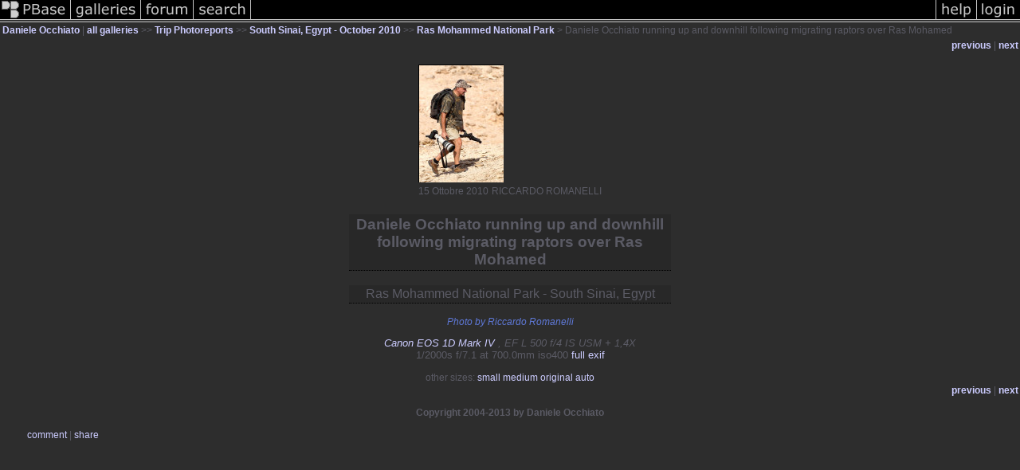

--- FILE ---
content_type: text/html; charset=ISO-8859-1
request_url: https://pbase.com/image/129905847
body_size: 2593
content:
<html lang="en-US"><head>
<title>Daniele Occhiato running up and downhill following migrating raptors  over Ras Mohamed photo - Daniele Occhiato photos at pbase.com</title>
<link rel="stylesheet" type="text/css" href="https://ap1.pbase.com/styles/gallery2.v4.css">
<link rel="stylesheet" type="text/css" href="https://css.pbase.com/styles/28011.css">
<meta property="og:site_name" content="PBase"/>
<meta property="og:title" content="Daniele Occhiato running up and downhill following migrating raptors  over Ras Mohamed by Daniele Occhiato"/>
<meta property="og:type" content="photo"/>
<meta property="og:image" content="https://a4.pbase.com/g1/60/469160/3/129905847.PW6fH13O.jpg"/>
<meta property="og:url" content="https://pbase.com/dophoto/image/129905847"/>
<meta property="fb:admins" content="1056217662"/>
<meta property="fb:page_id" content="204057099643592"/>
<meta name="pinterest" content="nopin" />
<script language="JavaScript" type="text/javascript" src="https://ap1.pbase.com/js/jquery-1.9.1.min.js"></script>
<script language="JavaScript" type="text/javascript" src="https://ap1.pbase.com/js/jquery.mobile.custom.min.js"></script>
<script language="JavaScript" type="text/javascript" src="https://ap1.pbase.com/js/ajaxRequestObject.js"></script>
<script language="JavaScript" type="text/javascript" src="https://ap1.pbase.com/js/ajaxVote.v2.js"></script>
<script language="JavaScript" type="text/javascript" src="https://ap1.pbase.com/js/comments.v9.js"></script>
</head><body>
<TABLE border=0 cellspacing=0 cellpadding=0 width="100%"><tr>
<td><A HREF="https://pbase.com" target="_top" title="pbase photos"><IMG src="https://ap1.pbase.com/site/m/3/m_pbase.gif" border=0 alt="photo sharing and upload"></A></td>
<td><A HREF="https://pbase.com/galleries" target="_top" title="recent picture uploads"><IMG src="https://ap1.pbase.com/site/m/3/m_g.gif" border=0 alt="picture albums"></A></td>
<td><A HREF="https://forum.pbase.com" target="_top" title="photography discussion forums"><IMG src="https://ap1.pbase.com/site/m/3/m_f.gif" border=0 alt="photo forums"></A></td>
<td><A HREF="https://pbase.com/search" target="_top" title="pbase photo search"><IMG src="https://ap1.pbase.com/site/m/3/m_s.gif" border=0 alt="search pictures"></A></td>
<td width="100%"><A HREF="https://pbase.com/galleries?view=popular" target="_top" title="popular photos"><IMG src="https://ap1.pbase.com/site/m/3/m_sp.gif" border=0 height="28" width="100%" alt="popular photos"></a></td>

<td><A HREF="https://pbase.com/help" target="_top" title="give me some help"><IMG src="https://ap1.pbase.com/site/m/3/m_h.gif" border=0 alt="photography help"></A></td>
<td><A HREF="https://pbase.com/login" target="_top" title="login to pbase"><IMG src="https://ap1.pbase.com/site/m/3/m_l.gif" border=0 alt="login"></A></td>
</tr></table>
<!-- END menu bar -->

<div id="imagepage" class="imagepage">
<div id="localmenu" class="localmenu">
  <table border=0>
    <tr>
      <td align=left >
      <a href="/dophoto/profile" title="goto dophoto's profile page">Daniele Occhiato</a> | 
<span class="treepath">
      <a href="/dophoto" title="view all of dophoto's galleries">all galleries</a> >> 
<a href="/dophoto/trip">Trip Photoreports</a> >>
<a href="/dophoto/sinai2010">South Sinai, Egypt - October 2010</a> >>
 
      <a href="/dophoto/rasmohamed2010&page=3" title="view thumbnails">Ras Mohammed National Park</a> > 
      Daniele Occhiato running up and downhill following migrating raptors  over Ras Mohamed
</span>
      </td>
    </tr>
  </table>
</div>

<div id="slideshow" class="slideshow">
<table border=0 cellspacing=1 width="100%" >
<tr> <TD width="100%" nowrap>
<a href="/dophoto/image/129972968" class="prev_link" title="&larr; on keyboard">previous</a>
 | <a href="/dophoto/image/129898568" class="next_link" title="&rarr; on keyboard">next</a>
    </td>
  </tr>
</table>
</div>


<!-- BEGIN image table -->
<div id="image" class="image">
<table width=0 border=0 align="center" class="imagetable">
<TR><TD colspan=2>
<div id="imgdiv" class="" style="position:relative; width:107px; padding-bottom:160px; height:0; overflow:hidden; background:inherit;">
  <a href="/dophoto/rasmohamed2010&page=3" >
    <IMG  class="display auto-size" src="https://a4.pbase.com/t1/60/469160/4/129905847.PW6fH13O.jpg" imgsize="small" imgx="107" imgy="160" border=0 ALT="Daniele Occhiato running up and downhill following migrating raptors  over Ras Mohamed">
  </a>
</div>
</TD></TR>
<TR><TD align="left" valign=top>
<span class=date>15 Ottobre 2010</span>
</TD>
<TD align="right"><span class=artist>RICCARDO ROMANELLI</span> </TD>
</TR></table>
</div>
<!-- END image table -->

<div id="imageinfo" class="imageinfo">
  <h3 class="title"><span class="title">Daniele Occhiato running up and downhill following migrating raptors  over Ras Mohamed</span>
</h3>
  <h3 class="location"><span class="location">Ras Mohammed National Park - South Sinai, Egypt </span></h3>


  <div id="imagecaption" class="imagecaption">
  <p class="caption">
  Photo by Riccardo Romanelli
  </p>
  </div>

  <div id="techinfo" class="techinfo">
    <span class="camera"><a href="/cameras/canon/eos_1d_mark_iv">Canon EOS 1D Mark IV</a>
, EF L 500 f/4 IS USM + 1,4X</span><br>
    <span class="exif">1/2000s f/7.1 at 700.0mm iso400
      <a href="/dophoto/image/129905847&amp;exif=Y" rel="nofollow">full exif</a>
    </span>
    <br>
  </div>

  <div id="othersizes" class="othersizes">
  <br>
  <span class="othersizes">other sizes: 
    <a href="/dophoto/image/129905847/small" title="107 x 160 pixels " rel="nofollow" imgurl="https://a4.pbase.com/t1/60/469160/4/129905847.PW6fH13O.jpg" imgx="107" imgy="160" imgsize="small">small</a> 
    <a href="/dophoto/image/129905847/medium" title="267 x 400 pixels " rel="nofollow" imgurl="https://a4.pbase.com/g1/60/469160/3/129905847.PW6fH13O.jpg" imgx="267" imgy="400" imgsize="medium">medium</a> 
    <a href="/dophoto/image/129905847/original" title="533 x 800 pixels " rel="nofollow" imgurl="https://a4.pbase.com/o2/60/469160/1/129905847.G3LpEhA7.IoaRasMohamed.jpg" imgx="533" imgy="800" imgsize="original">original</a> 
    <a href="#" title="Fit image to my window" rel="nofollow" id="auto_size" auto_size="Y" imgsize="auto">auto</a> 
  </span>
  <BR>
  </div>

<div id="slideshow" class="slideshow">
<table border=0 cellspacing=1 width="100%" >
<tr> <TD width="100%" nowrap>
<a href="/dophoto/image/129972968" class="prev_link" title="&larr; on keyboard">previous</a>
 | <a href="/dophoto/image/129898568" class="next_link" title="&rarr; on keyboard">next</a>
    </td>
  </tr>
</table>
</div>


  <div id="copyright" class="copyright">
    <p class=copyright>Copyright 2004-2013 by Daniele Occhiato</p>
  </div>

</div>

<table border=0 cellspacing=0 cellpadding=2 width="95%" align=center >
<tr>
<td nowrap>

<a  href="/dophoto/image/129905847&gcmd=add_comment" rel="nofollow" id="leave_comment">comment</a>
 | <span id="socialSharing">
  
  <a id="share" href="#" url="https://pbase.com/dophoto/image/129905847" rel="nofollow">share</a>
  <span id="socialSharingButtons" switch="off" style="display: none;"></span>
</span>
</td></tr></table>
<A name="comment_list" id="comment_list"></A>
<DIV class="comment_section">
<div id="commententry" style="display:none;">
  <FORM name="add_comment" action="/dophoto/image/129905847" method="POST" enctype="application/x-www-form-urlencoded">
  <table border=0 cellpadding=0 cellspacing=0>
    <tr><td colspan=2>Type your message and click Add Comment</td></tr>
    <tr>
    <td colspan=2 class="message_body">
      <textarea  name="message" rows="6" cols="90"></textarea>
    </td>
    </tr>
    <tr><td colspan=2><span class="small">
It is best to <a href="/login">login</a> or <a href="/register">register</a> first but you may post as a guest.<br>
Enter an optional name and contact email address.
    <span style="display:none;">Name <input type="text" name="comtitle" size=12 maxlength=24></span>
    </td></tr>
    <tr><td colspan=2>
Name <input type="text" name="guest_name" size=24 maxlength=32>
 Email <input type="text" name="guest_email" size=32 maxlength=64>
    </td></tr>
    <tr><td>
      <input type="submit" name="submit" value="Add Comment">
      <a href="/help/comments">help</a>
    </td>
    <td nowrap align="right">
      <input type="checkbox" name="private_flag" value="Y"> <span class="small">private comment</span>
    </td>
    </tr>
  </table>

  <input type="hidden" name="code" value="1">
  <input type="hidden" name="id" value="129905847">
  <input type="hidden" name="key" value="aahrELilq1WjAW1btIDE2OU">
  </FORM>
</div>
<div id="commentlist">
</div>
</DIV>
</div>
<script src="https://ap1.pbase.com/js/jquery_form.js" type="text/javascript"></script>
<script src="https://ap1.pbase.com/js/social.js"></script>

</body>
</html>